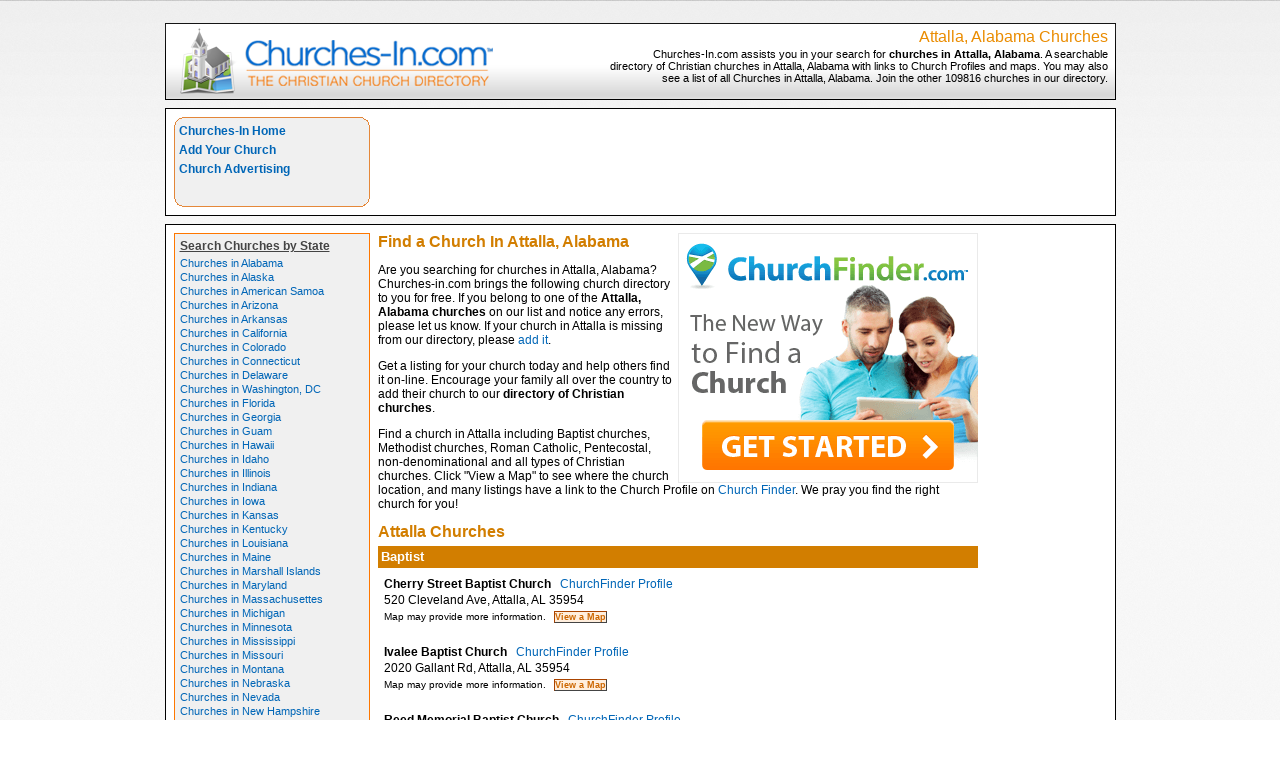

--- FILE ---
content_type: text/html; charset=UTF-8
request_url: https://www.churches-in.com/alabama/Attalla/
body_size: 4035
content:
<!DOCTYPE html PUBLIC "-//W3C//DTD XHTML 1.0 Transitional//EN"
    "http://www.w3.org/TR/xhtml1/DTD/xhtml1-transitional.dtd">

<html xmlns="http://www.w3.org/1999/xhtml" xml:lang="en" lang="en">
<head>
	<title>Attalla Alabama Churches</title><meta name='description' content='Attalla Alabama Churches' /><meta name='keywords' content='Attalla, Alabama, Churches' /><meta http-equiv="content-type" content="text/html; charset=UTF-8" /><link rel="stylesheet" href="https://www.churches-in.com/church/screen-style.css" type="text/css" /><link href="https://cdn-images.mailchimp.com/embedcode/classic-081711.css" rel="stylesheet" type="text/css" /></head><body>

<div id='container'>
<div  style='width:951px;height:20px'>
</div>
	<div id='banner' style='clear:both'>
		<h1>Attalla, Alabama Churches</h1>		<p>Churches-In.com assists you in your search for <strong>churches in
		Attalla, Alabama</strong>. A searchable directory of Christian churches in Attalla, Alabama with links to Church Profiles and maps. You may also see a list of all Churches in Attalla, Alabama.		Join the other
			109816			churches in our directory.</p>
	</div>

	<div id='menubox'>

		<div id='bannerad'>
			<script async src="//pagead2.googlesyndication.com/pagead/js/adsbygoogle.js"></script>
<!-- Churches-In-Top -->
<ins class="adsbygoogle"
     style="display:inline-block;width:728px;height:90px"
     data-ad-client="ca-pub-2538543236939824"
     data-ad-slot="6197981620"></ins>
<script>
(adsbygoogle = window.adsbygoogle || []).push({});
</script>
		</div>

		<div id='menu'>
			<a href='https://www.churches-in.com/'>Churches-In Home</a><br />
			<a href='https://www.churches-in.com/church/add.php'>Add Your Church</a><br />
			<a href='https://www.churches-in.com/church/church-advertising.php'>Church Advertising</a><br />
		</div>

	</div>

  <div id='mainarea'>

  	<div id='statemenu'>
			<h2>Search Churches by State</h2>
			<a href='https://www.churches-in.com/alabama/'>Churches in Alabama</a><br />
			<a href='https://www.churches-in.com/alaska/'>Churches in Alaska</a><br />
			<a href='https://www.churches-in.com/american+samoa/'>Churches in American Samoa</a><br />
			<a href='https://www.churches-in.com/arizona/'>Churches in Arizona</a><br />
			<a href='https://www.churches-in.com/arkansas/'>Churches in Arkansas</a><br />
			<a href='https://www.churches-in.com/california/'>Churches in California</a><br />
			<a href='https://www.churches-in.com/colorado/'>Churches in Colorado</a><br />
			<a href='https://www.churches-in.com/connecticut/'>Churches in Connecticut</a><br />
			<a href='https://www.churches-in.com/delaware/'>Churches in Delaware</a><br />
			<a href='https://www.churches-in.com/washington+dc/'>Churches in Washington, DC</a><br />
			<a href='https://www.churches-in.com/florida/'>Churches in Florida</a><br />
			<a href='https://www.churches-in.com/georgia/'>Churches in Georgia</a><br />
			<a href='https://www.churches-in.com/guam/'>Churches in Guam</a><br />
			<a href='https://www.churches-in.com/hawaii/'>Churches in Hawaii</a><br />
			<a href='https://www.churches-in.com/idaho/'>Churches in Idaho</a><br />
			<a href='https://www.churches-in.com/illinois/'>Churches in Illinois</a><br />
			<a href='https://www.churches-in.com/indiana/'>Churches in Indiana</a><br />
			<a href='https://www.churches-in.com/iowa/'>Churches in Iowa</a><br />
			<a href='https://www.churches-in.com/kansas/'>Churches in Kansas</a><br />
			<a href='https://www.churches-in.com/kentucky/'>Churches in Kentucky</a><br />
			<a href='https://www.churches-in.com/louisiana/'>Churches in Louisiana</a><br />
			<a href='https://www.churches-in.com/maine/'>Churches in Maine</a><br />
			<a href='https://www.churches-in.com/marshall+islands/'>Churches in Marshall Islands</a><br />
			<a href='https://www.churches-in.com/maryland/'>Churches in Maryland</a><br />
			<a href='https://www.churches-in.com/massachusettes/'>Churches in Massachusettes</a><br />
			<a href='https://www.churches-in.com/michigan/'>Churches in Michigan</a><br />
			<a href='https://www.churches-in.com/minnesota/'>Churches in Minnesota</a><br />
			<a href='https://www.churches-in.com/mississippi/'>Churches in Mississippi</a><br />
			<a href='https://www.churches-in.com/missouri/'>Churches in Missouri</a><br />
			<a href='https://www.churches-in.com/montana/'>Churches in Montana</a><br />
			<a href='https://www.churches-in.com/nebraska/'>Churches in Nebraska</a><br />
			<a href='https://www.churches-in.com/nevada/'>Churches in Nevada</a><br />
			<a href='https://www.churches-in.com/new+hampshire/'>Churches in New Hampshire</a><br />
			<a href='https://www.churches-in.com/new+jersey/'>Churches in New Jersey</a><br />
			<a href='https://www.churches-in.com/new+mexico/'>Churches in New Mexico</a><br />
			<a href='https://www.churches-in.com/new+york/'>Churches in New York</a><br />
			<a href='https://www.churches-in.com/north+carolina/'>Churches in North Carolina</a><br />
			<a href='https://www.churches-in.com/north+dakota/'>Churches in North Dakota</a><br />
			<a href='https://www.churches-in.com/ohio/'>Churches in Ohio</a><br />
			<a href='https://www.churches-in.com/oklahoma/'>Churches in Oklahoma</a><br />
			<a href='https://www.churches-in.com/oregon/'>Churches in Oregon</a><br />
			<a href='https://www.churches-in.com/palau/'>Churches in Palau</a><br />
			<a href='https://www.churches-in.com/pennsylvania/'>Churches in Pennsylvania</a><br />
			<a href='https://www.churches-in.com/puerto+rico/'>Churches in Puerto Rico</a><br />
			<a href='https://www.churches-in.com/rhode+island/'>Churches in Rhode Island</a><br />
			<a href='https://www.churches-in.com/south+carolina/'>Churches in South Carolina</a><br />
			<a href='https://www.churches-in.com/south+dakota/'>Churches in South Dakota</a><br />
			<a href='https://www.churches-in.com/tennessee/'>Churches in Tennessee</a><br />
			<a href='https://www.churches-in.com/texas/'>Churches in Texas</a><br />
			<a href='https://www.churches-in.com/utah/'>Churches in Utah</a><br />
			<a href='https://www.churches-in.com/vermont/'>Churches in Vermont</a><br />
			<a href='https://www.churches-in.com/virgin+islands/'>Churches in Virgin Islands</a><br />
			<a href='https://www.churches-in.com/virginia/'>Churches in Virginia</a><br />
			<a href='https://www.churches-in.com/washington/'>Churches in Washington</a><br />
			<a href='https://www.churches-in.com/west+virginia/'>Churches in West Virginia</a><br />
			<a href='https://www.churches-in.com/wisconsin/'>Churches in Wisconsin</a><br />
			<a href='https://www.churches-in.com/wyoming/'>Churches in Wyoming</a><br />
			<a href='https://www.churches-in.com/church/church-advertising.php'><img src="https://www.churches-in.com/help/images/churches-in.gif" alt="Churches-In Advertising" style='margin-top:5px;width:183px;border:1px solid #3366FF;' /></a><br />
		</div>

		<div id='towerad'>
			<div id='linkbuilders'>

        

			</div>
		</div>		<div id='content'>

		<div style='float:right;margin-left: 3px;'>
<a href='https://www.churchfinder.com'><img src="https://www.churches-in.com/church/images/Church-Finder-new-way-300x250.png" alt="Church Finder New Way to Find a Church"/></a>

                </div>
		<h1>Find a Church In Attalla, Alabama</h1>
		<p class='para'>Are you searching for churches in Attalla, Alabama?  Churches-in.com brings the following church directory to you for free.  If you belong to
		one of the <strong>Attalla, Alabama churches</strong> on our list and notice any errors, please let us know.  If your church in Attalla is missing
		from our directory, please <a href='https://www.churches-in.com/add.php'>add it</a>.</p>
		<p class='para'>Get a listing for your church today and help others find it on-line.  Encourage your family all over the country to add their church to our <strong>directory of Christian churches</strong>.</p>
                <p class='para'>Find a church in Attalla including Baptist churches, Methodist churches, Roman Catholic, Pentecostal, non-denominational and all types of Christian churches. Click "View a Map" to see where the church location, and many listings have a link to the Church Profile on <a href='https://www.churchfinder.com'>Church Finder</a>.  We pray you find the right church for you!
</p>
    <h1><strong>Attalla Churches</strong></h1>
			<div id='churchlist'>
			<div style='font-size: 13px;font-weight:bold; background-color:#D27E00;color:white;line-height:16px;padding: 3px;border:None;margin-bottom:8px'>Baptist</div><div style="width:360px;position:relative;overflow:auto">&nbsp;&nbsp;<b>Cherry Street Baptist Church</b>&nbsp;&nbsp;&nbsp;<a href='https://www.churchfinder.com/churches/al/attalla/cherry-street-baptist-church' target='_blank'>ChurchFinder Profile</a></div>&nbsp;&nbsp;520 Cleveland Ave, Attalla, AL 35954<br />&nbsp;&nbsp;<span style='font-size:0.8em'>Map may provide more information.</span>					<input type='button' class='btn' value='View a Map' id='44826_btnView' onclick="document.getElementById('44826_map').style.display='block';document.getElementById('44826_map').innerHTML=newHTML44826;document.getElementById('44826_btnHide').style.visibility='visible';document.getElementById('44826_btnView').style.visibility='hidden';" />
					<input type='button' class='btn' style='visibility:hidden;margin-bottom:5px;' value='Hide Map' id='44826_btnHide' onclick="document.getElementById('44826_map').style.display='none';document.getElementById('44826_btnView').style.visibility='visible';document.getElementById('44826_btnHide').style.visibility='hidden';" />
										<script type="text/javascript">
					var newHTML44826="";
					newHTML44826 += "			<iframe width=\"600\" height=\"400\" frameborder=\"0\" scrolling=\"no\" marginheight=\"0\" marginwidth=\"0\"";
					newHTML44826 += "			src=\"http:\/\/maps.google.com\/maps?f=q&amp;source=s_q&amp;hl=en&amp;geocode=&amp;q=Cherry+Street+Baptist+Church+520+Cleveland+Ave+Attalla+AL+35954&amp;g=520+Cleveland+Ave+Attalla+AL+35954&amp;ie=UTF8&amp;hq=Cherry+Street+Baptist+Church&amp;hnear=520+Cleveland+Ave+Attalla+AL+35954&amp;z=13&amp;iwloc=A&amp;output=embed\"><\/iframe><br \/>";
					newHTML44826 += "			<small><a href=\"http:\/\/maps.google.com\/maps?f=q&amp;source=embed&amp;hl=en&amp;geocode=&amp;q=Cherry+Street+Baptist+Church+520+Cleveland+Ave+Attalla+AL+35954&amp;g=520+Cleveland+Ave+Attalla+AL+35954&amp;ie=UTF8&amp;hq=Cherry+Street+Baptist+Church&amp;hnear=520+Cleveland+Ave+Attalla+AL+35954&amp;z=16&amp;iwloc=A\" style=\"color:#0000FF;text-align:left\">View Larger Map<\/a><\/small>";
					newHTML44826 += "      ";
					</script>
					<div id='44826_map' style='display:none'></div>
					<br/><br/><div style="width:360px;position:relative;overflow:auto">&nbsp;&nbsp;<b>Ivalee Baptist Church</b>&nbsp;&nbsp;&nbsp;<a href='https://www.churchfinder.com/churches/al/attalla/ivalee-baptist-church' target='_blank'>ChurchFinder Profile</a></div>&nbsp;&nbsp;2020 Gallant Rd, Attalla, AL 35954<br />&nbsp;&nbsp;<span style='font-size:0.8em'>Map may provide more information.</span>					<input type='button' class='btn' value='View a Map' id='51242_btnView' onclick="document.getElementById('51242_map').style.display='block';document.getElementById('51242_map').innerHTML=newHTML51242;document.getElementById('51242_btnHide').style.visibility='visible';document.getElementById('51242_btnView').style.visibility='hidden';" />
					<input type='button' class='btn' style='visibility:hidden;margin-bottom:5px;' value='Hide Map' id='51242_btnHide' onclick="document.getElementById('51242_map').style.display='none';document.getElementById('51242_btnView').style.visibility='visible';document.getElementById('51242_btnHide').style.visibility='hidden';" />
										<script type="text/javascript">
					var newHTML51242="";
					newHTML51242 += "			<iframe width=\"600\" height=\"400\" frameborder=\"0\" scrolling=\"no\" marginheight=\"0\" marginwidth=\"0\"";
					newHTML51242 += "			src=\"http:\/\/maps.google.com\/maps?f=q&amp;source=s_q&amp;hl=en&amp;geocode=&amp;q=Ivalee+Baptist+Church+2020+Gallant+Rd+Attalla+AL+35954&amp;g=2020+Gallant+Rd+Attalla+AL+35954&amp;ie=UTF8&amp;hq=Ivalee+Baptist+Church&amp;hnear=2020+Gallant+Rd+Attalla+AL+35954&amp;z=13&amp;iwloc=A&amp;output=embed\"><\/iframe><br \/>";
					newHTML51242 += "			<small><a href=\"http:\/\/maps.google.com\/maps?f=q&amp;source=embed&amp;hl=en&amp;geocode=&amp;q=Ivalee+Baptist+Church+2020+Gallant+Rd+Attalla+AL+35954&amp;g=2020+Gallant+Rd+Attalla+AL+35954&amp;ie=UTF8&amp;hq=Ivalee+Baptist+Church&amp;hnear=2020+Gallant+Rd+Attalla+AL+35954&amp;z=16&amp;iwloc=A\" style=\"color:#0000FF;text-align:left\">View Larger Map<\/a><\/small>";
					newHTML51242 += "      ";
					</script>
					<div id='51242_map' style='display:none'></div>
					<br/><br/><div style="width:360px;position:relative;overflow:auto">&nbsp;&nbsp;<b>Reed Memorial Baptist Church</b>&nbsp;&nbsp;&nbsp;<a href='https://www.churchfinder.com/churches/al/attalla/reed-memorial-baptist-church' target='_blank'>ChurchFinder Profile</a></div>&nbsp;&nbsp;616 8th Ave SW, Attalla, AL 35954<br />&nbsp;&nbsp;<span style='font-size:0.8em'>Map may provide more information.</span>					<input type='button' class='btn' value='View a Map' id='55645_btnView' onclick="document.getElementById('55645_map').style.display='block';document.getElementById('55645_map').innerHTML=newHTML55645;document.getElementById('55645_btnHide').style.visibility='visible';document.getElementById('55645_btnView').style.visibility='hidden';" />
					<input type='button' class='btn' style='visibility:hidden;margin-bottom:5px;' value='Hide Map' id='55645_btnHide' onclick="document.getElementById('55645_map').style.display='none';document.getElementById('55645_btnView').style.visibility='visible';document.getElementById('55645_btnHide').style.visibility='hidden';" />
										<script type="text/javascript">
					var newHTML55645="";
					newHTML55645 += "			<iframe width=\"600\" height=\"400\" frameborder=\"0\" scrolling=\"no\" marginheight=\"0\" marginwidth=\"0\"";
					newHTML55645 += "			src=\"http:\/\/maps.google.com\/maps?f=q&amp;source=s_q&amp;hl=en&amp;geocode=&amp;q=Reed+Memorial+Baptist+Church+616+8th+Ave+SW+Attalla+AL+35954&amp;g=616+8th+Ave+SW+Attalla+AL+35954&amp;ie=UTF8&amp;hq=Reed+Memorial+Baptist+Church&amp;hnear=616+8th+Ave+SW+Attalla+AL+35954&amp;z=13&amp;iwloc=A&amp;output=embed\"><\/iframe><br \/>";
					newHTML55645 += "			<small><a href=\"http:\/\/maps.google.com\/maps?f=q&amp;source=embed&amp;hl=en&amp;geocode=&amp;q=Reed+Memorial+Baptist+Church+616+8th+Ave+SW+Attalla+AL+35954&amp;g=616+8th+Ave+SW+Attalla+AL+35954&amp;ie=UTF8&amp;hq=Reed+Memorial+Baptist+Church&amp;hnear=616+8th+Ave+SW+Attalla+AL+35954&amp;z=16&amp;iwloc=A\" style=\"color:#0000FF;text-align:left\">View Larger Map<\/a><\/small>";
					newHTML55645 += "      ";
					</script>
					<div id='55645_map' style='display:none'></div>
					<br/><br/><div style="width:360px;position:relative;overflow:auto">&nbsp;&nbsp;<b>Siberton Baptist Church</b>&nbsp;&nbsp;&nbsp;<a href='https://www.churchfinder.com/churches/al/attalla/siberton-baptist-church' target='_blank'>ChurchFinder Profile</a></div>&nbsp;&nbsp;627 Jones St SE, Attalla, AL 35954<br />&nbsp;&nbsp;<span style='font-size:0.8em'>Map may provide more information.</span>					<input type='button' class='btn' value='View a Map' id='56610_btnView' onclick="document.getElementById('56610_map').style.display='block';document.getElementById('56610_map').innerHTML=newHTML56610;document.getElementById('56610_btnHide').style.visibility='visible';document.getElementById('56610_btnView').style.visibility='hidden';" />
					<input type='button' class='btn' style='visibility:hidden;margin-bottom:5px;' value='Hide Map' id='56610_btnHide' onclick="document.getElementById('56610_map').style.display='none';document.getElementById('56610_btnView').style.visibility='visible';document.getElementById('56610_btnHide').style.visibility='hidden';" />
										<script type="text/javascript">
					var newHTML56610="";
					newHTML56610 += "			<iframe width=\"600\" height=\"400\" frameborder=\"0\" scrolling=\"no\" marginheight=\"0\" marginwidth=\"0\"";
					newHTML56610 += "			src=\"http:\/\/maps.google.com\/maps?f=q&amp;source=s_q&amp;hl=en&amp;geocode=&amp;q=Siberton+Baptist+Church+627+Jones+St+SE+Attalla+AL+35954&amp;g=627+Jones+St+SE+Attalla+AL+35954&amp;ie=UTF8&amp;hq=Siberton+Baptist+Church&amp;hnear=627+Jones+St+SE+Attalla+AL+35954&amp;z=13&amp;iwloc=A&amp;output=embed\"><\/iframe><br \/>";
					newHTML56610 += "			<small><a href=\"http:\/\/maps.google.com\/maps?f=q&amp;source=embed&amp;hl=en&amp;geocode=&amp;q=Siberton+Baptist+Church+627+Jones+St+SE+Attalla+AL+35954&amp;g=627+Jones+St+SE+Attalla+AL+35954&amp;ie=UTF8&amp;hq=Siberton+Baptist+Church&amp;hnear=627+Jones+St+SE+Attalla+AL+35954&amp;z=16&amp;iwloc=A\" style=\"color:#0000FF;text-align:left\">View Larger Map<\/a><\/small>";
					newHTML56610 += "      ";
					</script>
					<div id='56610_map' style='display:none'></div>
					<br/><br/><div style='font-size: 13px;font-weight:bold; background-color:#D27E00;color:white;line-height:16px;padding: 3px;border:None;margin-bottom:8px'>Baptist- Independent</div><div style="width:360px;position:relative;overflow:auto">&nbsp;&nbsp;<b>Anchor Baptist Church</b>&nbsp;&nbsp;&nbsp;<a href='https://www.churchfinder.com/churches/al/attalla/anchor-baptist-church' target='_blank'>ChurchFinder Profile</a></div>&nbsp;&nbsp;14199 Us Hwy 278 W, Attalla, AL 35954<br />&nbsp;&nbsp;					<input type='button' class='btn' value='View a Map' id='40539_btnView' onclick="document.getElementById('40539_map').style.display='block';document.getElementById('40539_map').innerHTML=newHTML40539;document.getElementById('40539_btnHide').style.visibility='visible';document.getElementById('40539_btnView').style.visibility='hidden';" />
					<input type='button' class='btn' style='visibility:hidden;margin-bottom:5px;' value='Hide Map' id='40539_btnHide' onclick="document.getElementById('40539_map').style.display='none';document.getElementById('40539_btnView').style.visibility='visible';document.getElementById('40539_btnHide').style.visibility='hidden';" />
										<script type="text/javascript">
					var newHTML40539="";
					newHTML40539 += "			<iframe width=\"600\" height=\"400\" frameborder=\"0\" scrolling=\"no\" marginheight=\"0\" marginwidth=\"0\"";
					newHTML40539 += "			src=\"http:\/\/maps.google.com\/maps?f=q&amp;source=s_q&amp;hl=en&amp;geocode=&amp;q=Anchor+Baptist+Church+14199+Us+Hwy+278+W+Attalla+AL+35954&amp;g=14199+Us+Hwy+278+W+Attalla+AL+35954&amp;ie=UTF8&amp;hq=Anchor+Baptist+Church&amp;hnear=14199+Us+Hwy+278+W+Attalla+AL+35954&amp;z=13&amp;iwloc=A&amp;output=embed\"><\/iframe><br \/>";
					newHTML40539 += "			<small><a href=\"http:\/\/maps.google.com\/maps?f=q&amp;source=embed&amp;hl=en&amp;geocode=&amp;q=Anchor+Baptist+Church+14199+Us+Hwy+278+W+Attalla+AL+35954&amp;g=14199+Us+Hwy+278+W+Attalla+AL+35954&amp;ie=UTF8&amp;hq=Anchor+Baptist+Church&amp;hnear=14199+Us+Hwy+278+W+Attalla+AL+35954&amp;z=16&amp;iwloc=A\" style=\"color:#0000FF;text-align:left\">View Larger Map<\/a><\/small>";
					newHTML40539 += "      ";
					</script>
					<div id='40539_map' style='display:none'></div>
					<br/><br/><div style="width:360px;position:relative;overflow:auto">&nbsp;&nbsp;<b>Liberty Baptist Church</b></div>&nbsp;&nbsp;2828 U.s. 11, Attalla, AL 35954<br />&nbsp;&nbsp;256-538-9600					<input type='button' class='btn' value='View a Map' id='23261_btnView' onclick="document.getElementById('23261_map').style.display='block';document.getElementById('23261_map').innerHTML=newHTML23261;document.getElementById('23261_btnHide').style.visibility='visible';document.getElementById('23261_btnView').style.visibility='hidden';" />
					<input type='button' class='btn' style='visibility:hidden;margin-bottom:5px;' value='Hide Map' id='23261_btnHide' onclick="document.getElementById('23261_map').style.display='none';document.getElementById('23261_btnView').style.visibility='visible';document.getElementById('23261_btnHide').style.visibility='hidden';" />
										<script type="text/javascript">
					var newHTML23261="";
					newHTML23261 += "			<iframe width=\"600\" height=\"400\" frameborder=\"0\" scrolling=\"no\" marginheight=\"0\" marginwidth=\"0\"";
					newHTML23261 += "			src=\"http:\/\/maps.google.com\/maps?f=q&amp;source=s_q&amp;hl=en&amp;geocode=&amp;q=Liberty+Baptist+Church+2828+U.s.+11+Attalla+AL+35954&amp;g=2828+U.s.+11+Attalla+AL+35954&amp;ie=UTF8&amp;hq=Liberty+Baptist+Church&amp;hnear=2828+U.s.+11+Attalla+AL+35954&amp;z=13&amp;iwloc=A&amp;output=embed\"><\/iframe><br \/>";
					newHTML23261 += "			<small><a href=\"http:\/\/maps.google.com\/maps?f=q&amp;source=embed&amp;hl=en&amp;geocode=&amp;q=Liberty+Baptist+Church+2828+U.s.+11+Attalla+AL+35954&amp;g=2828+U.s.+11+Attalla+AL+35954&amp;ie=UTF8&amp;hq=Liberty+Baptist+Church&amp;hnear=2828+U.s.+11+Attalla+AL+35954&amp;z=16&amp;iwloc=A\" style=\"color:#0000FF;text-align:left\">View Larger Map<\/a><\/small>";
					newHTML23261 += "      ";
					</script>
					<div id='23261_map' style='display:none'></div>
					<br/><br/><hr /><p class='listing'>PASTORS AND CHURCH STAFF: <a href='https://www.churches-in.com/add.php'>Add your church</a> to our directory.</p>
			</div>

		</div>

<div class='clear' style='text-align:center;width:100%;margin-top:13px;border-top:1px solid #ccc;padding-top:8px;border-bottom:1px solid #ccc;padding-bottom:8px;'>
			<br />

                <a href='https://www.churchfinder.com'><img src="https://www.churches-in.com/church/images/Church-Finder-new-way-728x90.png" alt="Church Finder New Way to Find a Church"/></a>


		</div>
	
<!--<div class='clear' style='align:center;width:100%;margin-top:13px;border-top:1px solid #ccc;padding-top:8px;border-bottom:1px solid #ccc;padding-bottom:8px;'>
			
<br />

 /1084429/CINFooter 
<div id='div-gpt-ad-1479183697671-1' style='height:90px; width:728px;'>
<script>
googletag.cmd.push(function() { googletag.display('div-gpt-ad-1479183697671-1'); });
</script>
</div>

		</div>
	</div>-->

	<div id='footer'>
		<p><a href='https://www.churches-in.com/'>Churches-In Home</a> |
		<a href='https://www.churches-in.com/church/add.php'>Add or update a Church Listing</a> |
		<a href='https://www.churches-in.com/church/church-advertising.php'>Church Advertising</a></p><br>
                <p>   <strong>Can people find your church?</strong>
		<a href='https://www.churchfinderpro.com'>Get ChurchFinder Pro</a> |
                Share your Church - Write <a href='https://www.churchfinder.com/church-reviews'>Church Reviews</a> 
		<p>Copyright &copy; <a href='https://www.foyermedia.com'>Foyer Media</a> - All rights reserved.</p><br><br>

	</div>

</div>

<script type="text/javascript">

  var _gaq = _gaq || [];
  _gaq.push(['_setAccount', 'UA-9296179-43']);
  _gaq.push(['_setDomainName', '.churches-in.com']);
  _gaq.push(['_trackPageview']);

  (function() {
    var ga = document.createElement('script'); ga.type = 'text/javascript'; ga.async = true;
    ga.src = ('https:' == document.location.protocol ? 'https://ssl' : 'http://www') + '.google-analytics.com/ga.js';
    var s = document.getElementsByTagName('script')[0]; s.parentNode.insertBefore(ga, s);
  })();

</script>

</body>

</html>

--- FILE ---
content_type: text/html; charset=utf-8
request_url: https://www.google.com/recaptcha/api2/aframe
body_size: 268
content:
<!DOCTYPE HTML><html><head><meta http-equiv="content-type" content="text/html; charset=UTF-8"></head><body><script nonce="L_fZdHQqfbo2nHxZHkbz_Q">/** Anti-fraud and anti-abuse applications only. See google.com/recaptcha */ try{var clients={'sodar':'https://pagead2.googlesyndication.com/pagead/sodar?'};window.addEventListener("message",function(a){try{if(a.source===window.parent){var b=JSON.parse(a.data);var c=clients[b['id']];if(c){var d=document.createElement('img');d.src=c+b['params']+'&rc='+(localStorage.getItem("rc::a")?sessionStorage.getItem("rc::b"):"");window.document.body.appendChild(d);sessionStorage.setItem("rc::e",parseInt(sessionStorage.getItem("rc::e")||0)+1);localStorage.setItem("rc::h",'1769106213398');}}}catch(b){}});window.parent.postMessage("_grecaptcha_ready", "*");}catch(b){}</script></body></html>